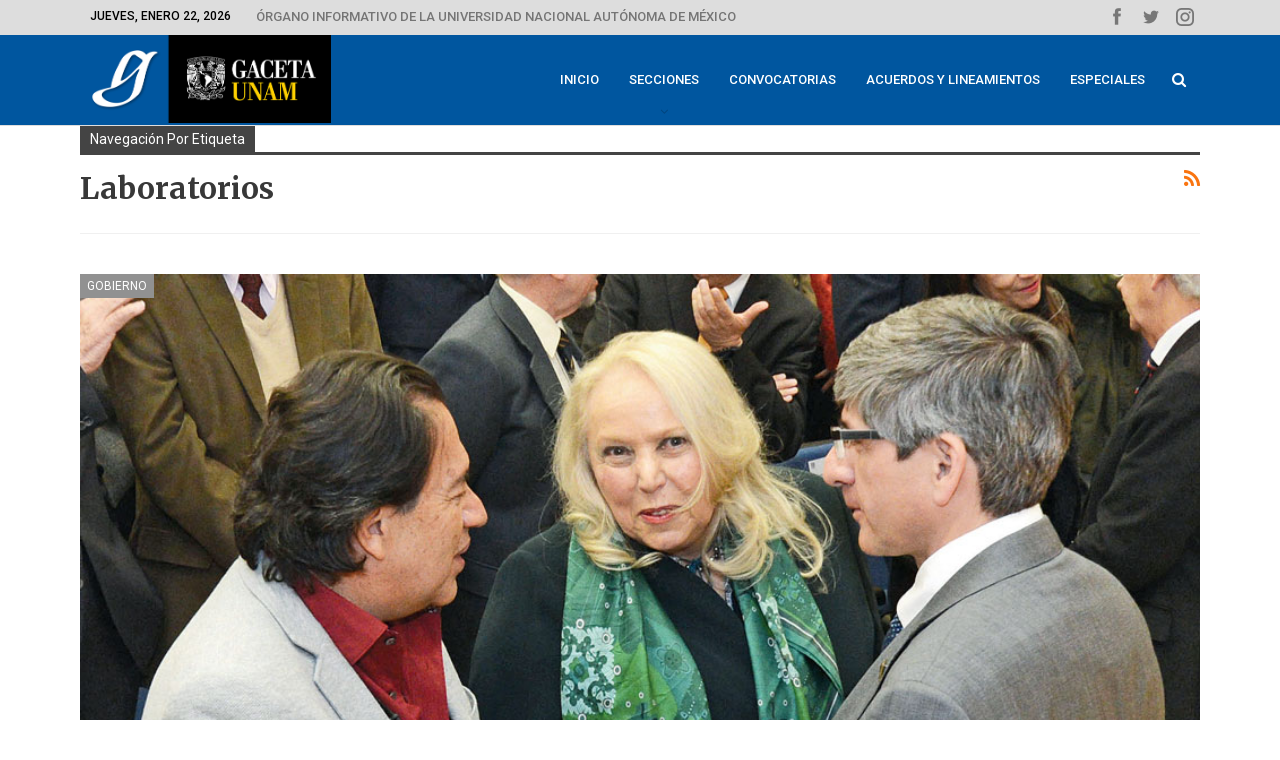

--- FILE ---
content_type: text/html; charset=UTF-8
request_url: https://www.gaceta.unam.mx/tag/laboratorios/
body_size: 14114
content:
	<!DOCTYPE html>
		<!--[if IE 8]>
	<html class="ie ie8" lang="es"> <![endif]-->
	<!--[if IE 9]>
	<html class="ie ie9" lang="es"> <![endif]-->
	<!--[if gt IE 9]><!-->
<html lang="es"> <!--<![endif]-->
	<head>
				<meta charset="UTF-8">
		<meta http-equiv="X-UA-Compatible" content="IE=edge">
		<meta name="viewport" content="width=device-width, initial-scale=1.0">
		<link rel="pingback" href="https://www.gaceta.unam.mx/xmlrpc.php"/>

		<meta name='robots' content='index, follow, max-image-preview:large, max-snippet:-1, max-video-preview:-1' />

	<!-- This site is optimized with the Yoast SEO plugin v24.3 - https://yoast.com/wordpress/plugins/seo/ -->
	<title>laboratorios - Gaceta UNAM</title>
	<link rel="canonical" href="https://www.gaceta.unam.mx/tag/laboratorios/" />
	<meta property="og:locale" content="es_ES" />
	<meta property="og:type" content="article" />
	<meta property="og:title" content="laboratorios - Gaceta UNAM" />
	<meta property="og:url" content="https://www.gaceta.unam.mx/tag/laboratorios/" />
	<meta property="og:site_name" content="Gaceta UNAM" />
	<meta name="twitter:card" content="summary_large_image" />
	<script type="application/ld+json" class="yoast-schema-graph">{"@context":"https://schema.org","@graph":[{"@type":"CollectionPage","@id":"https://www.gaceta.unam.mx/tag/laboratorios/","url":"https://www.gaceta.unam.mx/tag/laboratorios/","name":"laboratorios - Gaceta UNAM","isPartOf":{"@id":"https://www.gaceta.unam.mx/#website"},"primaryImageOfPage":{"@id":"https://www.gaceta.unam.mx/tag/laboratorios/#primaryimage"},"image":{"@id":"https://www.gaceta.unam.mx/tag/laboratorios/#primaryimage"},"thumbnailUrl":"https://www.gaceta.unam.mx/wp-content/uploads/2019/02/190214-gob1-des-f1-patentes-biomedicas.jpg","breadcrumb":{"@id":"https://www.gaceta.unam.mx/tag/laboratorios/#breadcrumb"},"inLanguage":"es"},{"@type":"ImageObject","inLanguage":"es","@id":"https://www.gaceta.unam.mx/tag/laboratorios/#primaryimage","url":"https://www.gaceta.unam.mx/wp-content/uploads/2019/02/190214-gob1-des-f1-patentes-biomedicas.jpg","contentUrl":"https://www.gaceta.unam.mx/wp-content/uploads/2019/02/190214-gob1-des-f1-patentes-biomedicas.jpg","width":990,"height":707,"caption":"Alejandro Mohar, Patricia Ostrosky y William Lee. Foto: Benjamín Chaires."},{"@type":"BreadcrumbList","@id":"https://www.gaceta.unam.mx/tag/laboratorios/#breadcrumb","itemListElement":[{"@type":"ListItem","position":1,"name":"Home","item":"https://www.gaceta.unam.mx/"},{"@type":"ListItem","position":2,"name":"laboratorios"}]},{"@type":"WebSite","@id":"https://www.gaceta.unam.mx/#website","url":"https://www.gaceta.unam.mx/","name":"Gaceta UNAM","description":"Órgano informativo de la Universidad Nacional Autónoma de México","potentialAction":[{"@type":"SearchAction","target":{"@type":"EntryPoint","urlTemplate":"https://www.gaceta.unam.mx/?s={search_term_string}"},"query-input":{"@type":"PropertyValueSpecification","valueRequired":true,"valueName":"search_term_string"}}],"inLanguage":"es"}]}</script>
	<!-- / Yoast SEO plugin. -->


<link rel='dns-prefetch' href='//fonts.googleapis.com' />
<link rel="alternate" type="application/rss+xml" title="Gaceta UNAM &raquo; Feed" href="https://www.gaceta.unam.mx/feed/" />
<link rel="alternate" type="application/rss+xml" title="Gaceta UNAM &raquo; Feed de los comentarios" href="https://www.gaceta.unam.mx/comments/feed/" />
<link rel="alternate" type="application/rss+xml" title="Gaceta UNAM &raquo; Etiqueta laboratorios del feed" href="https://www.gaceta.unam.mx/tag/laboratorios/feed/" />
<script type="text/javascript">
/* <![CDATA[ */
window._wpemojiSettings = {"baseUrl":"https:\/\/s.w.org\/images\/core\/emoji\/15.0.3\/72x72\/","ext":".png","svgUrl":"https:\/\/s.w.org\/images\/core\/emoji\/15.0.3\/svg\/","svgExt":".svg","source":{"concatemoji":"https:\/\/www.gaceta.unam.mx\/wp-includes\/js\/wp-emoji-release.min.js?ver=06075851f9fe496b7d75bd23d4e47886"}};
/*! This file is auto-generated */
!function(i,n){var o,s,e;function c(e){try{var t={supportTests:e,timestamp:(new Date).valueOf()};sessionStorage.setItem(o,JSON.stringify(t))}catch(e){}}function p(e,t,n){e.clearRect(0,0,e.canvas.width,e.canvas.height),e.fillText(t,0,0);var t=new Uint32Array(e.getImageData(0,0,e.canvas.width,e.canvas.height).data),r=(e.clearRect(0,0,e.canvas.width,e.canvas.height),e.fillText(n,0,0),new Uint32Array(e.getImageData(0,0,e.canvas.width,e.canvas.height).data));return t.every(function(e,t){return e===r[t]})}function u(e,t,n){switch(t){case"flag":return n(e,"\ud83c\udff3\ufe0f\u200d\u26a7\ufe0f","\ud83c\udff3\ufe0f\u200b\u26a7\ufe0f")?!1:!n(e,"\ud83c\uddfa\ud83c\uddf3","\ud83c\uddfa\u200b\ud83c\uddf3")&&!n(e,"\ud83c\udff4\udb40\udc67\udb40\udc62\udb40\udc65\udb40\udc6e\udb40\udc67\udb40\udc7f","\ud83c\udff4\u200b\udb40\udc67\u200b\udb40\udc62\u200b\udb40\udc65\u200b\udb40\udc6e\u200b\udb40\udc67\u200b\udb40\udc7f");case"emoji":return!n(e,"\ud83d\udc26\u200d\u2b1b","\ud83d\udc26\u200b\u2b1b")}return!1}function f(e,t,n){var r="undefined"!=typeof WorkerGlobalScope&&self instanceof WorkerGlobalScope?new OffscreenCanvas(300,150):i.createElement("canvas"),a=r.getContext("2d",{willReadFrequently:!0}),o=(a.textBaseline="top",a.font="600 32px Arial",{});return e.forEach(function(e){o[e]=t(a,e,n)}),o}function t(e){var t=i.createElement("script");t.src=e,t.defer=!0,i.head.appendChild(t)}"undefined"!=typeof Promise&&(o="wpEmojiSettingsSupports",s=["flag","emoji"],n.supports={everything:!0,everythingExceptFlag:!0},e=new Promise(function(e){i.addEventListener("DOMContentLoaded",e,{once:!0})}),new Promise(function(t){var n=function(){try{var e=JSON.parse(sessionStorage.getItem(o));if("object"==typeof e&&"number"==typeof e.timestamp&&(new Date).valueOf()<e.timestamp+604800&&"object"==typeof e.supportTests)return e.supportTests}catch(e){}return null}();if(!n){if("undefined"!=typeof Worker&&"undefined"!=typeof OffscreenCanvas&&"undefined"!=typeof URL&&URL.createObjectURL&&"undefined"!=typeof Blob)try{var e="postMessage("+f.toString()+"("+[JSON.stringify(s),u.toString(),p.toString()].join(",")+"));",r=new Blob([e],{type:"text/javascript"}),a=new Worker(URL.createObjectURL(r),{name:"wpTestEmojiSupports"});return void(a.onmessage=function(e){c(n=e.data),a.terminate(),t(n)})}catch(e){}c(n=f(s,u,p))}t(n)}).then(function(e){for(var t in e)n.supports[t]=e[t],n.supports.everything=n.supports.everything&&n.supports[t],"flag"!==t&&(n.supports.everythingExceptFlag=n.supports.everythingExceptFlag&&n.supports[t]);n.supports.everythingExceptFlag=n.supports.everythingExceptFlag&&!n.supports.flag,n.DOMReady=!1,n.readyCallback=function(){n.DOMReady=!0}}).then(function(){return e}).then(function(){var e;n.supports.everything||(n.readyCallback(),(e=n.source||{}).concatemoji?t(e.concatemoji):e.wpemoji&&e.twemoji&&(t(e.twemoji),t(e.wpemoji)))}))}((window,document),window._wpemojiSettings);
/* ]]> */
</script>
<link rel='stylesheet' id='mediaelement-css' href='https://www.gaceta.unam.mx/wp-includes/js/mediaelement/mediaelementplayer-legacy.min.css?ver=4.2.17' type='text/css' media='all' />
<link rel='stylesheet' id='wp-mediaelement-css' href='https://www.gaceta.unam.mx/wp-includes/js/mediaelement/wp-mediaelement.min.css?ver=06075851f9fe496b7d75bd23d4e47886' type='text/css' media='all' />
<style id='wp-emoji-styles-inline-css' type='text/css'>

	img.wp-smiley, img.emoji {
		display: inline !important;
		border: none !important;
		box-shadow: none !important;
		height: 1em !important;
		width: 1em !important;
		margin: 0 0.07em !important;
		vertical-align: -0.1em !important;
		background: none !important;
		padding: 0 !important;
	}
</style>
<link rel='stylesheet' id='wp-block-library-css' href='https://www.gaceta.unam.mx/wp-includes/css/dist/block-library/style.min.css?ver=06075851f9fe496b7d75bd23d4e47886' type='text/css' media='all' />
<style id='classic-theme-styles-inline-css' type='text/css'>
/*! This file is auto-generated */
.wp-block-button__link{color:#fff;background-color:#32373c;border-radius:9999px;box-shadow:none;text-decoration:none;padding:calc(.667em + 2px) calc(1.333em + 2px);font-size:1.125em}.wp-block-file__button{background:#32373c;color:#fff;text-decoration:none}
</style>
<style id='global-styles-inline-css' type='text/css'>
body{--wp--preset--color--black: #000000;--wp--preset--color--cyan-bluish-gray: #abb8c3;--wp--preset--color--white: #ffffff;--wp--preset--color--pale-pink: #f78da7;--wp--preset--color--vivid-red: #cf2e2e;--wp--preset--color--luminous-vivid-orange: #ff6900;--wp--preset--color--luminous-vivid-amber: #fcb900;--wp--preset--color--light-green-cyan: #7bdcb5;--wp--preset--color--vivid-green-cyan: #00d084;--wp--preset--color--pale-cyan-blue: #8ed1fc;--wp--preset--color--vivid-cyan-blue: #0693e3;--wp--preset--color--vivid-purple: #9b51e0;--wp--preset--gradient--vivid-cyan-blue-to-vivid-purple: linear-gradient(135deg,rgba(6,147,227,1) 0%,rgb(155,81,224) 100%);--wp--preset--gradient--light-green-cyan-to-vivid-green-cyan: linear-gradient(135deg,rgb(122,220,180) 0%,rgb(0,208,130) 100%);--wp--preset--gradient--luminous-vivid-amber-to-luminous-vivid-orange: linear-gradient(135deg,rgba(252,185,0,1) 0%,rgba(255,105,0,1) 100%);--wp--preset--gradient--luminous-vivid-orange-to-vivid-red: linear-gradient(135deg,rgba(255,105,0,1) 0%,rgb(207,46,46) 100%);--wp--preset--gradient--very-light-gray-to-cyan-bluish-gray: linear-gradient(135deg,rgb(238,238,238) 0%,rgb(169,184,195) 100%);--wp--preset--gradient--cool-to-warm-spectrum: linear-gradient(135deg,rgb(74,234,220) 0%,rgb(151,120,209) 20%,rgb(207,42,186) 40%,rgb(238,44,130) 60%,rgb(251,105,98) 80%,rgb(254,248,76) 100%);--wp--preset--gradient--blush-light-purple: linear-gradient(135deg,rgb(255,206,236) 0%,rgb(152,150,240) 100%);--wp--preset--gradient--blush-bordeaux: linear-gradient(135deg,rgb(254,205,165) 0%,rgb(254,45,45) 50%,rgb(107,0,62) 100%);--wp--preset--gradient--luminous-dusk: linear-gradient(135deg,rgb(255,203,112) 0%,rgb(199,81,192) 50%,rgb(65,88,208) 100%);--wp--preset--gradient--pale-ocean: linear-gradient(135deg,rgb(255,245,203) 0%,rgb(182,227,212) 50%,rgb(51,167,181) 100%);--wp--preset--gradient--electric-grass: linear-gradient(135deg,rgb(202,248,128) 0%,rgb(113,206,126) 100%);--wp--preset--gradient--midnight: linear-gradient(135deg,rgb(2,3,129) 0%,rgb(40,116,252) 100%);--wp--preset--font-size--small: 13px;--wp--preset--font-size--medium: 20px;--wp--preset--font-size--large: 36px;--wp--preset--font-size--x-large: 42px;--wp--preset--spacing--20: 0.44rem;--wp--preset--spacing--30: 0.67rem;--wp--preset--spacing--40: 1rem;--wp--preset--spacing--50: 1.5rem;--wp--preset--spacing--60: 2.25rem;--wp--preset--spacing--70: 3.38rem;--wp--preset--spacing--80: 5.06rem;--wp--preset--shadow--natural: 6px 6px 9px rgba(0, 0, 0, 0.2);--wp--preset--shadow--deep: 12px 12px 50px rgba(0, 0, 0, 0.4);--wp--preset--shadow--sharp: 6px 6px 0px rgba(0, 0, 0, 0.2);--wp--preset--shadow--outlined: 6px 6px 0px -3px rgba(255, 255, 255, 1), 6px 6px rgba(0, 0, 0, 1);--wp--preset--shadow--crisp: 6px 6px 0px rgba(0, 0, 0, 1);}:where(.is-layout-flex){gap: 0.5em;}:where(.is-layout-grid){gap: 0.5em;}body .is-layout-flex{display: flex;}body .is-layout-flex{flex-wrap: wrap;align-items: center;}body .is-layout-flex > *{margin: 0;}body .is-layout-grid{display: grid;}body .is-layout-grid > *{margin: 0;}:where(.wp-block-columns.is-layout-flex){gap: 2em;}:where(.wp-block-columns.is-layout-grid){gap: 2em;}:where(.wp-block-post-template.is-layout-flex){gap: 1.25em;}:where(.wp-block-post-template.is-layout-grid){gap: 1.25em;}.has-black-color{color: var(--wp--preset--color--black) !important;}.has-cyan-bluish-gray-color{color: var(--wp--preset--color--cyan-bluish-gray) !important;}.has-white-color{color: var(--wp--preset--color--white) !important;}.has-pale-pink-color{color: var(--wp--preset--color--pale-pink) !important;}.has-vivid-red-color{color: var(--wp--preset--color--vivid-red) !important;}.has-luminous-vivid-orange-color{color: var(--wp--preset--color--luminous-vivid-orange) !important;}.has-luminous-vivid-amber-color{color: var(--wp--preset--color--luminous-vivid-amber) !important;}.has-light-green-cyan-color{color: var(--wp--preset--color--light-green-cyan) !important;}.has-vivid-green-cyan-color{color: var(--wp--preset--color--vivid-green-cyan) !important;}.has-pale-cyan-blue-color{color: var(--wp--preset--color--pale-cyan-blue) !important;}.has-vivid-cyan-blue-color{color: var(--wp--preset--color--vivid-cyan-blue) !important;}.has-vivid-purple-color{color: var(--wp--preset--color--vivid-purple) !important;}.has-black-background-color{background-color: var(--wp--preset--color--black) !important;}.has-cyan-bluish-gray-background-color{background-color: var(--wp--preset--color--cyan-bluish-gray) !important;}.has-white-background-color{background-color: var(--wp--preset--color--white) !important;}.has-pale-pink-background-color{background-color: var(--wp--preset--color--pale-pink) !important;}.has-vivid-red-background-color{background-color: var(--wp--preset--color--vivid-red) !important;}.has-luminous-vivid-orange-background-color{background-color: var(--wp--preset--color--luminous-vivid-orange) !important;}.has-luminous-vivid-amber-background-color{background-color: var(--wp--preset--color--luminous-vivid-amber) !important;}.has-light-green-cyan-background-color{background-color: var(--wp--preset--color--light-green-cyan) !important;}.has-vivid-green-cyan-background-color{background-color: var(--wp--preset--color--vivid-green-cyan) !important;}.has-pale-cyan-blue-background-color{background-color: var(--wp--preset--color--pale-cyan-blue) !important;}.has-vivid-cyan-blue-background-color{background-color: var(--wp--preset--color--vivid-cyan-blue) !important;}.has-vivid-purple-background-color{background-color: var(--wp--preset--color--vivid-purple) !important;}.has-black-border-color{border-color: var(--wp--preset--color--black) !important;}.has-cyan-bluish-gray-border-color{border-color: var(--wp--preset--color--cyan-bluish-gray) !important;}.has-white-border-color{border-color: var(--wp--preset--color--white) !important;}.has-pale-pink-border-color{border-color: var(--wp--preset--color--pale-pink) !important;}.has-vivid-red-border-color{border-color: var(--wp--preset--color--vivid-red) !important;}.has-luminous-vivid-orange-border-color{border-color: var(--wp--preset--color--luminous-vivid-orange) !important;}.has-luminous-vivid-amber-border-color{border-color: var(--wp--preset--color--luminous-vivid-amber) !important;}.has-light-green-cyan-border-color{border-color: var(--wp--preset--color--light-green-cyan) !important;}.has-vivid-green-cyan-border-color{border-color: var(--wp--preset--color--vivid-green-cyan) !important;}.has-pale-cyan-blue-border-color{border-color: var(--wp--preset--color--pale-cyan-blue) !important;}.has-vivid-cyan-blue-border-color{border-color: var(--wp--preset--color--vivid-cyan-blue) !important;}.has-vivid-purple-border-color{border-color: var(--wp--preset--color--vivid-purple) !important;}.has-vivid-cyan-blue-to-vivid-purple-gradient-background{background: var(--wp--preset--gradient--vivid-cyan-blue-to-vivid-purple) !important;}.has-light-green-cyan-to-vivid-green-cyan-gradient-background{background: var(--wp--preset--gradient--light-green-cyan-to-vivid-green-cyan) !important;}.has-luminous-vivid-amber-to-luminous-vivid-orange-gradient-background{background: var(--wp--preset--gradient--luminous-vivid-amber-to-luminous-vivid-orange) !important;}.has-luminous-vivid-orange-to-vivid-red-gradient-background{background: var(--wp--preset--gradient--luminous-vivid-orange-to-vivid-red) !important;}.has-very-light-gray-to-cyan-bluish-gray-gradient-background{background: var(--wp--preset--gradient--very-light-gray-to-cyan-bluish-gray) !important;}.has-cool-to-warm-spectrum-gradient-background{background: var(--wp--preset--gradient--cool-to-warm-spectrum) !important;}.has-blush-light-purple-gradient-background{background: var(--wp--preset--gradient--blush-light-purple) !important;}.has-blush-bordeaux-gradient-background{background: var(--wp--preset--gradient--blush-bordeaux) !important;}.has-luminous-dusk-gradient-background{background: var(--wp--preset--gradient--luminous-dusk) !important;}.has-pale-ocean-gradient-background{background: var(--wp--preset--gradient--pale-ocean) !important;}.has-electric-grass-gradient-background{background: var(--wp--preset--gradient--electric-grass) !important;}.has-midnight-gradient-background{background: var(--wp--preset--gradient--midnight) !important;}.has-small-font-size{font-size: var(--wp--preset--font-size--small) !important;}.has-medium-font-size{font-size: var(--wp--preset--font-size--medium) !important;}.has-large-font-size{font-size: var(--wp--preset--font-size--large) !important;}.has-x-large-font-size{font-size: var(--wp--preset--font-size--x-large) !important;}
.wp-block-navigation a:where(:not(.wp-element-button)){color: inherit;}
:where(.wp-block-post-template.is-layout-flex){gap: 1.25em;}:where(.wp-block-post-template.is-layout-grid){gap: 1.25em;}
:where(.wp-block-columns.is-layout-flex){gap: 2em;}:where(.wp-block-columns.is-layout-grid){gap: 2em;}
.wp-block-pullquote{font-size: 1.5em;line-height: 1.6;}
</style>
<link rel='stylesheet' id='better-framework-main-fonts-css' href='https://fonts.googleapis.com/css?family=Roboto:400,500,400italic,700%7CMerriweather:400,300,700%7CRoboto+Condensed:400%7COpen+Sans:400&#038;display=swap' type='text/css' media='all' />
<script type="text/javascript" src="https://www.gaceta.unam.mx/wp-includes/js/jquery/jquery.min.js?ver=3.7.1" id="jquery-core-js"></script>
<script type="text/javascript" src="https://www.gaceta.unam.mx/wp-includes/js/jquery/jquery-migrate.min.js?ver=3.4.1" id="jquery-migrate-js"></script>
<script type="text/javascript" src="//www.gaceta.unam.mx/wp-content/plugins/revslider/sr6/assets/js/rbtools.min.js?ver=6.7.15" id="tp-tools-js"></script>
<script type="text/javascript" src="//www.gaceta.unam.mx/wp-content/plugins/revslider/sr6/assets/js/rs6.min.js?ver=6.7.15" id="revmin-js"></script>
<!--[if lt IE 9]>
<script type="text/javascript" src="https://www.gaceta.unam.mx/wp-content/themes/publisher/includes/libs/better-framework/assets/js/html5shiv.min.js?ver=3.11.13" id="bf-html5shiv-js"></script>
<![endif]-->
<!--[if lt IE 9]>
<script type="text/javascript" src="https://www.gaceta.unam.mx/wp-content/themes/publisher/includes/libs/better-framework/assets/js/respond.min.js?ver=3.11.13" id="bf-respond-js"></script>
<![endif]-->
<script></script><link rel="https://api.w.org/" href="https://www.gaceta.unam.mx/wp-json/" /><link rel="alternate" type="application/json" href="https://www.gaceta.unam.mx/wp-json/wp/v2/tags/2502" /><link rel="EditURI" type="application/rsd+xml" title="RSD" href="https://www.gaceta.unam.mx/xmlrpc.php?rsd" />
<meta name="google-site-verification" content="MLN4Z9ucbFH5ufYaxbTjIIEUaHsK4F2yJBr9E2IeGrY" />			<link rel="shortcut icon" href="https://www.gaceta.unam.mx/wp-content/uploads/2019/05/gaceta-fa01.jpg">			<link rel="apple-touch-icon" href="https://www.gaceta.unam.mx/wp-content/uploads/2019/05/gaceta-fa02.jpg">			<link rel="apple-touch-icon" sizes="114x114" href="https://www.gaceta.unam.mx/wp-content/uploads/2019/05/gaceta-fa03.jpg">			<link rel="apple-touch-icon" sizes="72x72" href="https://www.gaceta.unam.mx/wp-content/uploads/2019/05/gaceta-fa04.jpg">			<link rel="apple-touch-icon" sizes="144x144" href="https://www.gaceta.unam.mx/wp-content/uploads/2019/05/gaceta-fa03.jpg"><meta name="generator" content="Powered by WPBakery Page Builder - drag and drop page builder for WordPress."/>
<script type="application/ld+json">{
    "@context": "http://schema.org/",
    "@type": "Organization",
    "@id": "#organization",
    "logo": {
        "@type": "ImageObject",
        "url": "https://www.gaceta.unam.mx/wp-content/uploads/2019/10/Cabezal_GacetaUNAM-s.jpg"
    },
    "url": "https://www.gaceta.unam.mx/",
    "name": "Gaceta UNAM",
    "description": "\u00d3rgano informativo de la Universidad Nacional Aut\u00f3noma de M\u00e9xico"
}</script>
<script type="application/ld+json">{
    "@context": "http://schema.org/",
    "@type": "WebSite",
    "name": "Gaceta UNAM",
    "alternateName": "\u00d3rgano informativo de la Universidad Nacional Aut\u00f3noma de M\u00e9xico",
    "url": "https://www.gaceta.unam.mx/"
}</script>
<link rel='stylesheet' id='bf-minifed-css-1' href='https://www.gaceta.unam.mx/wp-content/bs-booster-cache/de09390325786b3979e894fda727e4c2.css' type='text/css' media='all' />
<link rel='stylesheet' id='7.9.0-1769089361' href='https://www.gaceta.unam.mx/wp-content/bs-booster-cache/a5873e02bb32ba8900b27581d8b597c3.css' type='text/css' media='all' />
<meta name="generator" content="Powered by Slider Revolution 6.7.15 - responsive, Mobile-Friendly Slider Plugin for WordPress with comfortable drag and drop interface." />
<link rel="icon" href="https://www.gaceta.unam.mx/wp-content/uploads/2019/10/Gaceta-UNAM-icon-150x150.jpg" sizes="32x32" />
<link rel="icon" href="https://www.gaceta.unam.mx/wp-content/uploads/2019/10/Gaceta-UNAM-icon-300x300.jpg" sizes="192x192" />
<link rel="apple-touch-icon" href="https://www.gaceta.unam.mx/wp-content/uploads/2019/10/Gaceta-UNAM-icon-300x300.jpg" />
<meta name="msapplication-TileImage" content="https://www.gaceta.unam.mx/wp-content/uploads/2019/10/Gaceta-UNAM-icon-300x300.jpg" />
<script>function setREVStartSize(e){
			//window.requestAnimationFrame(function() {
				window.RSIW = window.RSIW===undefined ? window.innerWidth : window.RSIW;
				window.RSIH = window.RSIH===undefined ? window.innerHeight : window.RSIH;
				try {
					var pw = document.getElementById(e.c).parentNode.offsetWidth,
						newh;
					pw = pw===0 || isNaN(pw) || (e.l=="fullwidth" || e.layout=="fullwidth") ? window.RSIW : pw;
					e.tabw = e.tabw===undefined ? 0 : parseInt(e.tabw);
					e.thumbw = e.thumbw===undefined ? 0 : parseInt(e.thumbw);
					e.tabh = e.tabh===undefined ? 0 : parseInt(e.tabh);
					e.thumbh = e.thumbh===undefined ? 0 : parseInt(e.thumbh);
					e.tabhide = e.tabhide===undefined ? 0 : parseInt(e.tabhide);
					e.thumbhide = e.thumbhide===undefined ? 0 : parseInt(e.thumbhide);
					e.mh = e.mh===undefined || e.mh=="" || e.mh==="auto" ? 0 : parseInt(e.mh,0);
					if(e.layout==="fullscreen" || e.l==="fullscreen")
						newh = Math.max(e.mh,window.RSIH);
					else{
						e.gw = Array.isArray(e.gw) ? e.gw : [e.gw];
						for (var i in e.rl) if (e.gw[i]===undefined || e.gw[i]===0) e.gw[i] = e.gw[i-1];
						e.gh = e.el===undefined || e.el==="" || (Array.isArray(e.el) && e.el.length==0)? e.gh : e.el;
						e.gh = Array.isArray(e.gh) ? e.gh : [e.gh];
						for (var i in e.rl) if (e.gh[i]===undefined || e.gh[i]===0) e.gh[i] = e.gh[i-1];
											
						var nl = new Array(e.rl.length),
							ix = 0,
							sl;
						e.tabw = e.tabhide>=pw ? 0 : e.tabw;
						e.thumbw = e.thumbhide>=pw ? 0 : e.thumbw;
						e.tabh = e.tabhide>=pw ? 0 : e.tabh;
						e.thumbh = e.thumbhide>=pw ? 0 : e.thumbh;
						for (var i in e.rl) nl[i] = e.rl[i]<window.RSIW ? 0 : e.rl[i];
						sl = nl[0];
						for (var i in nl) if (sl>nl[i] && nl[i]>0) { sl = nl[i]; ix=i;}
						var m = pw>(e.gw[ix]+e.tabw+e.thumbw) ? 1 : (pw-(e.tabw+e.thumbw)) / (e.gw[ix]);
						newh =  (e.gh[ix] * m) + (e.tabh + e.thumbh);
					}
					var el = document.getElementById(e.c);
					if (el!==null && el) el.style.height = newh+"px";
					el = document.getElementById(e.c+"_wrapper");
					if (el!==null && el) {
						el.style.height = newh+"px";
						el.style.display = "block";
					}
				} catch(e){
					console.log("Failure at Presize of Slider:" + e)
				}
			//});
		  };</script>

<!-- BetterFramework Head Inline CSS -->
<style>
/* Desing Home  ----------------------------- */

.layout-1-col.layout-no-sidebar {
    margin-top: 0px !important;
}

.vc_col-has-fill > .bs-vc-wrapper, 
.vc_row-has-fill > .bs-vc-wrapper > .vc_column_container > .bs-vc-wrapper {
    padding-top: 0px !important;
}

/* Buttons */

a.btnprint {
    background-color: transparent;
    border: none;
    color: #353535;
    padding: 12px 18px;
    text-align: left;
    text-decoration: none;
    display: inline-block;
    font-size: 14px;
    text-transform: Initial !important;
    width: 100%;
    border-bottom-width: 1px !important;
    border-bottom-color: #cccccc !important;
    border-bottom-style: dotted !important;
    }

a.btnprint:hover {
    background-color: #0088ff !important;
    color: white !important;
}

a.btnprint-movil {
    background-color: transparent;
    border: none;
    color: #353535;
    padding: 12px 18px;
    text-align: left;
    text-decoration: none;
    display: inline-block;
    font-size: 17px;
    text-transform: Initial !important;
    width: 100%;
    border-bottom-width: 1px !important;
    border-bottom-color: #cccccc !important;
    border-bottom-style: dotted !important;
    }

a.btnprint-destacado {
    font-family: Roboto;
    font-weight: 500;
    background-color: #00569f;
    border: none;
    color: white !important;
    padding: 12px 15px;
    text-align: left;
    text-decoration: none;
    display: inline-block;
    font-size: 14px;
    text-transform: Initial !important;
    width: 100%;
}

a.btnprint-destacado1 {
    font-family: Roboto;
    font-weight: 500;
    background-color: #9EA9AB;
    border: none;
    color: white !important;
    padding: 12px 15px;
    text-align: left;
    text-decoration: none;
    display: inline-block;
    font-size: 14px;
    text-transform: Initial !important;
    width: 100%;
}


a.btnprint-destacado1:hover {
    background-color: #00569f !important;
    color: white !important;
}
  

a.btnprint-destacado2 {
    font-family: Roboto;
    font-weight: 500;
    background-color: #9EA9AB;
    border: none;
    color: white !important;
    padding: 10px 15px;
    text-align: left;
    text-decoration: none;
    display: inline-block;
    font-size: 17px;
    text-transform: Initial !important;
    width: 100%;
}

a.btnprint-slider {
    background-color: transparent;
    border: none;
    color: black;
    padding: 6px 18px;
    text-align: left;
    text-decoration: none;
    display: inline-block;
    font-size: 14px;
    text-transform: Initial !important;
    width: 100%;
    
}

a.btnprint-slider:hover {
    background-color: #dddddd !important;
    color: black;
}

a.btnprint-pdf {
    background-color: transparent;
    border: none;
    color: black;
    padding: 6px 18px;
    text-align: left;
    text-decoration: none;
    display: inline-block;
    font-size: 14px;
    text-transform: Initial !important;
    width: 100%;
}

a.btnprint-pdf:hover {
    background-color: #dddddd !important;
    color: black;
}

/* Header */

.site-header.header-style-6 .main-menu.menu>li.current-menu-item>a {
    background: rgba(0,0,0,0.25);
}
.site-header.header-style-6 .main-menu.menu>li:hover>a {
    background: #0088FF;
    color: white !important;
}

.site-header.header-style-6 .main-menu.menu
li.current-menu-item
a:before, .site-header.header-style-6 .main-menu.menu 
li.current-menu-parent
a:before, .site-header.header-style-6 .main-menu.menu
li:hover a:before {
    height: 0px;
    bottom: 0px;
}
  
  /* Top Head */
  .topbar .better-social-counter.style-button .social-item .item-icon {
    font-size: 18px;
    width: 30px;
    height: 24px;
    line-height: 26px;
}
  
  
  
/* footer */

ul.footer li {
   margin-bottom: 2px;
}

/* video responsive */
.video-responsive {
position: relative;
padding-bottom: 56.26%; /* 16/9 ratio */
padding-top: 30px; /* IE6 workaround*/
height: 0;
overflow: hidden;
}
 
.video-responsive iframe,
.video-responsive object,
.video-responsive embed {
position: absolute;
top: 0;
left: 0;
width: 100%;
height: 100%;
}

span.title-videos {
    font-size: 80px;
    color: #7b7b7b;
    line-height: 78px;
    text-align: left;
    font-weight: 900;
    font-style: normal;
}

span.title-videos2 {
    font-family: 'Merriweather';
    font-size: 20px;
    color: white;
    line-height: normal;
    text-align: left;
    font-weight: 500;
    font-style: normal;
}

span.title-videos3 {
    font-size: 15px;
    color: #00A0FF;
    line-height: normal;
    text-align: left;
    font-weight: 500;
    font-style: uppercase;
    letter-spacing: 5px;
}

a.mas {
    color: #B0B0B0;
}
a.mas:hover {
    color: #00A0FF;
}

.wpb-js-composer .vc_tta-container {
    margin-bottom: 0px !important;
}

 .wpb-js-composer .vc_tta.vc_general .vc_tta-panel-body>:last-child {
    margin-bottom: -15px !important;
}
    
.wpb_content_element {
    margin-bottom: 20px;
}   


.flex-control-paging li a.flex-active {
    background: #0088ff !important;
}
.flex-control-paging li a {
    width: 8px !important;
    height: 8px !important;
}
    
/* fotonota */

h4.fotonota {
    margin-top: 5px !important;
    margin-bottom: 5px !important;
    
}


p.fotonota {
    font-size: 13.5px;
    line-height: 19px;
}

p.fotonota-w {
    font-size: 13.5px;
    line-height: 19px;
    color: white;
} 

.wpb-js-composer .vc_tta-tabs.vc_tta-has-pagination 
.vc_pagination {
   margin-top: 5px !important;
    margin-bottom: 5px !important;
}
.vc_pagination-color-grey.vc_pagination-style-outline 
.vc_pagination-trigger:hover {
    background-color: #0088ff;
}
.vc_pagination-color-grey.vc_pagination-style-outline 
.vc_active .vc_pagination-trigger {
    background-color: #0088ff;
}
.vc_pagination-color-grey.vc_pagination-style-outline 
.vc_pagination-trigger {
    background: rgba(0,0,0,.2);
}
.vc_pagination.vc_pagination-style-outline 
.vc_pagination-trigger {
    border: 0px solid transparent;
}


/* Estilos tipográficos  ----------------------------- */

body {
    line-height: 17px;
}

span.versalitas {
font-variant: small-caps;
font-size: 18px;
}

h4.balazo {
   font-family: 'Roboto';
   font-size: 18px;
   font-weight: 700;
   text-transform: inherit;
   color: #0057a0;
   padding: 0;
    margin: 0;
    color: #0057a0;
}

h2.subtitulo {
    font-family: 'Merriweather';
    font-size: 20px;
    font-weight: 700;
    letter-spacing: 0px;
    text-transform: none;
    color: #0057a0;
    margin-top: 10px;
    margin-bottom: 10px;
}

h2.subtitulo-w {
    font-family: 'Merriweather';
    font-size: 17px;
    font-weight: 700;
    letter-spacing: 0px;
    text-transform: none;
    color: white;
}

.bssl-item {
    margin: 0;
    padding: 0;
    line-height: 25px;
}

.bssl-item .bssl-count-type-badge .bssl-count.bssl-outline {
    background: #00569f;
    color: white;
    font-weight: 600;
    border: 1px solid #e2e2e2;
}

.bs-smart-list a.bssl-nav-btn-big.bssl-nav-btn-big {
     background: #fff;
    color: #232323;
    border: 1px solid #e2e2e2;
}



.envira-title {
    font-family: 'Merriweather';
    font-size: 14px !important;
    font-weight: 700;
    color: white;
    letter-spacing: 0px;
    text-transform: none;
    padding-top: 10px !important;
}

.envira-gallery-wrap {
    width: 100%;
    margin: 0 auto 10px auto !important;
    
}


.panel-body {
    font-family: 'Roboto' !important;
    font-weight: 300;
    line-height: 24px;
    font-size: 15px;
    text-align: inherit;
    text-transform: initial;
    color: #565656;
}

.bs-accordion-shortcode .panel-heading .panel-title a {
    padding: 10px 0;
    font-size: 17px;
    font-weight: 500;
}
   
.entry-content.single-post-content blockquote, .single-page-simple-content .entry-content blockquote {
    font-size: 15px;
    background-color: #efefef;
    border-left: none;
    padding: 60px 35px 50px;
    margin: 40px 0 30px;
    position: relative;
    text-align: center;
    clear: both;
}

.entry-content.single-post-content blockquote:before, .single-page-simple-content .entry-content blockquote:before {
    content: '\f10e';
    position: absolute;
    top: 0;
    left: 50%;
    margin-top: -40px;
    margin-left: -40px;
    font-size: 30px;
    font-family: FontAwesome;
    color: #00569f;
    display: block;
    width: 80px;
    height: 80px;
    background: #fff;
    line-height: 101px;
    border-radius: 50%;
    text-align: center;
}


div.panel.body {
    background: black;
}

span.title-pagesgrey {
font-family: 'Roboto';
font-size: 50px;
line-height: 55px;
color: #dddddd;
text-align: left;
font-weight: 900;
font-style: normal;
text-transform: none;
	}

.listing-item-classic.bsw-4 .title{
    line-height: 1.2;
}


/* Convo estilos */

h2.convo {
    font-family: 'Roboto';
    font-weight: 500;
    line-height: 21px;
    font-size: 15px;
    text-align: inherit;
    text-transform: initial;
    margin-top: 16px;
    margin-bottom: 0px;
    border-left: 3px solid;
    padding-left: 12px;
    border-color: #0091e0;
}

p.convo {
    font-family: 'Merriweather';
    font-weight: 400;
    line-height: 19px;
    font-size: 13px;
    text-align: inherit;
    text-transform: initial;
    color: #888888;
border-left: 3px solid;
    padding-left: 12px;
    border-color: #0091e0;
}


/* Pie de foto */

figcaption.wp-caption-text {
    font-family: 'Roboto';
    font-weight: 500;
    text-align: center;
}

.entry-content figure.alignleft .wp-caption-text {
    font-family: 'Roboto';
    font-weight: 500;
    text-align: left;
}

.entry-content .wp-caption-text, .entry-content fig caption {
    font-style: normal;
    margin: 5px 0 0;
    font-size: 13px;
    line-height: 16px;
    color: #545454;
    padding: 0;
}

span.credito {
    font-family: 'Roboto';
    font-weight: 100;
    font-size: 13px;
    line-height: 16px !important;
    
}

/* Heading section ------------------------------ */

.section-heading {
    margin: 0 0 15px;
    font-size: 16px;
    line-height: 20px;
    position: relative;
    text-align: center;
}

.section-heading.sh-t1.sh-s5>.h-text:last-child:first-child {
    padding-right: 15px;
    color: #00569f !important;
}

.section-heading.sh-t1 .h-text {
    display: inline-block;
    padding: 4px 17px 4px 0;
    color: #444;
    background: transparent;
}


/* widgets ------------------------------ */

.widget {
    margin-bottom: 0px;
    }
    
.better-social-counter.style-style-11 .social-item {
    text-align: left;
    margin-bottom: 0px;
}



div.rh-header.clearfix.dark.deferred-block-exclude {
    z-index:1000;
}
/* responsive phone */ @media(max-width: 767px){h1.single-post-title {
    font-family: 'Merriweather';
    font-weight: 400;
    text-transform: none;
    font-size: 30px !important;
}

h4.balazo {
   font-family: 'Roboto';
   font-size: 16px;
   font-weight: 700;
   text-transform: inherit;
   text-align: left;
   color: #0057a0;
   padding: 0;
   margin: 0;
   color: #0057a0;
    
}

h2.subtitulo {
    font-family: 'Merriweather';
    font-size: 18px;
    font-weight: 700;
    letter-spacing: 0px;
    text-transform: none;
    color: #0057a0;
}

h2.post-subtitle {
    font-family: 'Roboto';
    font-weight: 400;
    font-size: 18px;
    text-transform: none;
}

span.title-pagesgrey {
font-family: 'Roboto';
font-size: 30px;
line-height: 55px;
color: #dddddd;
text-align: left;
font-weight: 900;
font-style: normal;
text-transform: none;
	}
	
	
	/* Buttons */

a.btnprint {
    font-size: 18px;
}



a.btnprint-destacado {
    font-size: 18px;
}

a.btnprint-destacado1 {
    font-size: 18px;
}

a.btnprint-slider {
    font-size: 18px;
    
}

a.btnprint-pdf {
    font-size: 18px;
}

}

</style>
<!-- /BetterFramework Head Inline CSS-->
<noscript><style> .wpb_animate_when_almost_visible { opacity: 1; }</style></noscript>	</head>

<body data-rsssl=1 class="archive tag tag-laboratorios tag-2502 bs-theme bs-publisher bs-publisher-clean-magazine active-light-box ltr close-rh page-layout-1-col page-layout-no-sidebar full-width active-sticky-sidebar main-menu-sticky-smart main-menu-full-width active-ajax-search  wpb-js-composer js-comp-ver-7.7.2 vc_responsive bs-ll-a" dir="ltr">
		<div class="main-wrap content-main-wrap">
			<header id="header" class="site-header header-style-6 full-width" itemscope="itemscope" itemtype="https://schema.org/WPHeader">
		<section class="topbar topbar-style-1 hidden-xs hidden-xs">
	<div class="content-wrap">
		<div class="container">
			<div class="topbar-inner clearfix">

									<div class="section-links">
								<div  class="  better-studio-shortcode bsc-clearfix better-social-counter style-button not-colored in-4-col">
						<ul class="social-list bsc-clearfix"><li class="social-item facebook"><a href = "https://www.facebook.com/unamgaceta" target = "_blank" > <i class="item-icon bsfi-facebook" ></i><span class="item-title" > Likes </span> </a> </li> <li class="social-item twitter"><a href = "https://twitter.com/@Gaceta_UNAM" target = "_blank" > <i class="item-icon bsfi-twitter" ></i><span class="item-title" > Seguidores </span> </a> </li> <li class="social-item instagram"><a href = "https://instagram.com/unam_mx" target = "_blank" > <i class="item-icon bsfi-instagram" ></i><span class="item-title" > Seguidores </span> </a> </li> 			</ul>
		</div>
							</div>
				
				<div class="section-menu">
						<div id="menu-top" class="menu top-menu-wrapper" role="navigation" itemscope="itemscope" itemtype="https://schema.org/SiteNavigationElement">
		<nav class="top-menu-container">

			<ul id="top-navigation" class="top-menu menu clearfix bsm-pure">
									<li id="topbar-date" class="menu-item menu-item-date">
					<span
						class="topbar-date">jueves, enero 22, 2026</span>
					</li>
					<li id="menu-item-7633" class="menu-item menu-item-type-custom menu-item-object-custom better-anim-fade menu-item-7633"><a href="#">ÓRGANO INFORMATIVO DE LA UNIVERSIDAD NACIONAL AUTÓNOMA DE MÉXICO</a></li>
			</ul>

		</nav>
	</div>
				</div>
			</div>
		</div>
	</div>
</section>
		<div class="content-wrap">
			<div class="container">
				<div class="header-inner clearfix">
					<div id="site-branding" class="site-branding">
	<p  id="site-title" class="logo h1 img-logo">
	<a href="https://www.gaceta.unam.mx/" itemprop="url" rel="home">
					<img id="site-logo" src="https://www.gaceta.unam.mx/wp-content/uploads/2019/10/Cabezal_GacetaUNAM-s.jpg"
			     alt="Gaceta Digital UNAM"  data-bsrjs="https://www.gaceta.unam.mx/wp-content/uploads/2019/10/Cabezal_GacetaUNAM_2x-s.jpg"  />

			<span class="site-title">Gaceta Digital UNAM - Órgano informativo de la Universidad Nacional Autónoma de México</span>
				</a>
</p>
</div><!-- .site-branding -->
<nav id="menu-main" class="menu main-menu-container  show-search-item menu-actions-btn-width-1" role="navigation" itemscope="itemscope" itemtype="https://schema.org/SiteNavigationElement">
			<div class="menu-action-buttons width-1">
							<div class="search-container close">
					<span class="search-handler"><i class="fa fa-search"></i></span>

					<div class="search-box clearfix">
						<form role="search" method="get" class="search-form clearfix" action="https://www.gaceta.unam.mx">
	<input type="search" class="search-field"
	       placeholder="Buscar..."
	       value="" name="s"
	       title="Buscar:"
	       autocomplete="off">
	<input type="submit" class="search-submit" value="Buscar">
</form><!-- .search-form -->
					</div>
				</div>
						</div>
			<ul id="main-navigation" class="main-menu menu bsm-pure clearfix">
		<li id="menu-item-1366" class="menu-item menu-item-type-custom menu-item-object-custom menu-item-home better-anim-fade menu-item-1366"><a href="https://www.gaceta.unam.mx">Inicio</a></li>
<li id="menu-item-109146" class="menu-item menu-item-type-custom menu-item-object-custom menu-item-has-children better-anim-fade menu-item-109146"><a href="#">Secciones</a>
<ul class="sub-menu">
	<li id="menu-item-57" class="menu-item menu-item-type-taxonomy menu-item-object-category menu-term-5 better-anim-fade menu-item-57"><a href="https://www.gaceta.unam.mx/academia/">Academia</a></li>
	<li id="menu-item-58" class="menu-item menu-item-type-taxonomy menu-item-object-category menu-term-2 better-anim-fade menu-item-58"><a href="https://www.gaceta.unam.mx/comunidad/">Comunidad</a></li>
	<li id="menu-item-59" class="menu-item menu-item-type-taxonomy menu-item-object-category menu-term-6 better-anim-fade menu-item-59"><a href="https://www.gaceta.unam.mx/cultura/">Cultura</a></li>
	<li id="menu-item-1606" class="menu-item menu-item-type-custom menu-item-object-custom better-anim-fade menu-item-1606"><a href="https://www.gaceta.unam.mx/category/gobierno/">Gobierno</a></li>
	<li id="menu-item-60" class="menu-item menu-item-type-taxonomy menu-item-object-category menu-term-9 better-anim-fade menu-item-60"><a href="https://www.gaceta.unam.mx/deportes/">Deportes</a></li>
	<li id="menu-item-51075" class="menu-item menu-item-type-custom menu-item-object-custom better-anim-fade menu-item-51075"><a href="https://www.gaceta.unam.mx/genero/">Género</a></li>
	<li id="menu-item-70541" class="menu-item menu-item-type-custom menu-item-object-custom better-anim-fade menu-item-70541"><a href="https://www.gaceta.unam.mx/humanidades/">Humanidades</a></li>
</ul>
</li>
<li id="menu-item-1605" class="menu-item menu-item-type-custom menu-item-object-custom better-anim-fade menu-item-1605"><a href="https://www.gaceta.unam.mx/convocatorias/">Convocatorias</a></li>
<li id="menu-item-57154" class="menu-item menu-item-type-custom menu-item-object-custom better-anim-fade menu-item-57154"><a href="https://www.gaceta.unam.mx/acuerdos/">Acuerdos y lineamientos</a></li>
<li id="menu-item-31324" class="menu-item menu-item-type-custom menu-item-object-custom better-anim-fade menu-item-31324"><a href="https://www.gaceta.unam.mx/especiales/">Especiales</a></li>
	</ul><!-- #main-navigation -->
</nav><!-- .main-menu-container -->
				</div>
			</div>
		</div>
	</header><!-- .site-header -->
	<div class="rh-header clearfix dark deferred-block-exclude">
		<div class="rh-container clearfix">

			<div class="menu-container close">
				<span class="menu-handler"><span class="lines"></span></span>
			</div><!-- .menu-container -->

			<div class="logo-container rh-img-logo">
				<a href="https://www.gaceta.unam.mx/" itemprop="url" rel="home">
											<img src="https://www.gaceta.unam.mx/wp-content/uploads/2019/10/Cabezal_GacetaUNAM-s.jpg"
						     alt="Gaceta UNAM"  data-bsrjs="https://www.gaceta.unam.mx/wp-content/uploads/2019/10/Cabezal_GacetaUNAM_2x-s.jpg"  />				</a>
			</div><!-- .logo-container -->
		</div><!-- .rh-container -->
	</div><!-- .rh-header -->
<div class="content-wrap">
		<main id="content" class="content-container">

		<div class="container layout-1-col layout-no-sidebar">
			<div class="main-section">
				<div class="content-column">
					<section class="archive-title tag-title with-action">
	<div class="pre-title"><span>Navegación por etiqueta</span></div>

	<div class="actions-container">
		<a class="rss-link" href="https://www.gaceta.unam.mx/tag/laboratorios/feed/"><i class="fa fa-rss"></i></a>
	</div>

	<h1 class="page-heading"><span class="h-title">laboratorios</span></h1>

	</section>
	<div class="listing listing-mix-4-1 clearfix ">
		<div class="item-inner">
				<div class="listing listing-classic listing-classic-3 clearfix columns-1 columns-1">
		<article class="post-21625 type-post format-standard has-post-thumbnail   listing-item listing-item-classic listing-item-classic-3 main-term-7 bsw-11 ">
	<div class="item-inner">
					<div class="featured clearfix">
				<div class="term-badges floated"><span class="term-badge term-7"><a href="https://www.gaceta.unam.mx/gobierno/">Gobierno</a></span></div>				<a  title="Nueve patentes y dos laboratorios, logro de Biomédicas" data-src="https://www.gaceta.unam.mx/wp-content/uploads/2019/02/190214-gob1-des-f1-patentes-biomedicas-750x430.jpg" data-bs-srcset="{&quot;baseurl&quot;:&quot;https:\/\/www.gaceta.unam.mx\/wp-content\/uploads\/2019\/02\/&quot;,&quot;sizes&quot;:{&quot;210&quot;:&quot;190214-gob1-des-f1-patentes-biomedicas-210x136.jpg&quot;,&quot;279&quot;:&quot;190214-gob1-des-f1-patentes-biomedicas-279x220.jpg&quot;,&quot;357&quot;:&quot;190214-gob1-des-f1-patentes-biomedicas-357x210.jpg&quot;,&quot;750&quot;:&quot;190214-gob1-des-f1-patentes-biomedicas-750x430.jpg&quot;,&quot;990&quot;:&quot;190214-gob1-des-f1-patentes-biomedicas.jpg&quot;}}"						class="img-holder" href="https://www.gaceta.unam.mx/nueve-patentes-y-dos-laboratorios-logro-de-biomedicas/"></a>
								<div class="title">
					<h2 class="title-tag">					<a href="https://www.gaceta.unam.mx/nueve-patentes-y-dos-laboratorios-logro-de-biomedicas/" class="post-title post-url">
						Nueve patentes y dos laboratorios, logro de Biomédicas					</a>
					</h2>				</div>
			</div>
		
		<div class="listing-inner">
					<div class="post-meta">

							<span class="time"><time class="post-published updated"
				                         datetime="2019-02-14T07:59:11-06:00">Feb 14, 2019</time></span>
						</div>
						<div class="post-summary">
					El Instituto fortaleció su planta académica y creó seis programas de investigación 				</div>
							<a class="read-more"
				   href="https://www.gaceta.unam.mx/nueve-patentes-y-dos-laboratorios-logro-de-biomedicas/">Lee más...</a>
						</div>
	</div>
	</article >
	</div>
			</div>
	</div>
				</div><!-- .content-column -->

			</div><!-- .main-section -->
		</div><!-- .layout-1-col -->

	</main><!-- main -->
	</div><!-- .content-wrap -->
	<footer id="site-footer" class="site-footer full-width">
				<div class="copy-footer">
			<div class="content-wrap">
				<div class="container">
										<div class="row footer-copy-row">
						<div class="copy-1 col-lg-6 col-md-6 col-sm-6 col-xs-12">
							© 2017 - Hecho en México, Universidad Nacional Autónoma de México (UNAM). Esta página puede ser reproducida con fines no lucrativos, siempre y cuando no se mutile, se cite la fuente completa y su dirección electrónica. De otra forma, requiere permiso previo por escrito de la institución.						</div>
						<div class="copy-2 col-lg-6 col-md-6 col-sm-6 col-xs-12">
							<p align="center"><img src="https://www.gaceta.unam.mx/wp-content/uploads/2019/10/DGCS.png"></br>
<a href="https://www.dgcs.unam.mx" target="blank">Dirección General de Comunicación Social</a></p>						</div>
					</div>
				</div>
			</div>
		</div>
	</footer><!-- .footer -->
		</div><!-- .main-wrap -->
			<span class="back-top"><i class="fa fa-arrow-up"></i></span>


		<script>
			window.RS_MODULES = window.RS_MODULES || {};
			window.RS_MODULES.modules = window.RS_MODULES.modules || {};
			window.RS_MODULES.waiting = window.RS_MODULES.waiting || [];
			window.RS_MODULES.defered = false;
			window.RS_MODULES.moduleWaiting = window.RS_MODULES.moduleWaiting || {};
			window.RS_MODULES.type = 'compiled';
		</script>
		<!-- Global site tag (gtag.js) - Google Analytics -->
<script async src="https://www.googletagmanager.com/gtag/js?id=UA-60688726-1"></script>
<script>
  window.dataLayer = window.dataLayer || [];
  function gtag(){dataLayer.push(arguments);}
  gtag('js', new Date());

  gtag('config', 'UA-60688726-1');
</script>
<script type="text/javascript" id="publisher-theme-pagination-js-extra">
/* <![CDATA[ */
var bs_pagination_loc = {"loading":"<div class=\"bs-loading\"><div><\/div><div><\/div><div><\/div><div><\/div><div><\/div><div><\/div><div><\/div><div><\/div><div><\/div><\/div>"};
/* ]]> */
</script>
<script type="text/javascript" id="smart-lists-pack-pro-js-extra">
/* <![CDATA[ */
var bs_smart_lists_loc = {"translations":{"nav_next":"","nav_prev":"","trans_x_of_y":"%1$s of %2$s","trans_page_x_of_y":"Page %1$s of %2$s"}};
/* ]]> */
</script>
<script type="text/javascript" id="publisher-js-extra">
/* <![CDATA[ */
var publisher_theme_global_loc = {"page":{"boxed":"full-width"},"header":{"style":"style-6","boxed":"full-width"},"ajax_url":"https:\/\/www.gaceta.unam.mx\/wp-admin\/admin-ajax.php","loading":"<div class=\"bs-loading\"><div><\/div><div><\/div><div><\/div><div><\/div><div><\/div><div><\/div><div><\/div><div><\/div><div><\/div><\/div>","translations":{"tabs_all":"Todas","tabs_more":"M\u00e1s","lightbox_expand":"Expand the image","lightbox_close":"Close"},"lightbox":{"not_classes":""},"main_menu":{"more_menu":"enable"},"top_menu":{"more_menu":"enable"},"skyscraper":{"sticky_gap":30,"sticky":false,"position":""},"share":{"more":true},"refresh_googletagads":"1","get_locale":"es-ES","notification":{"subscribe_msg":"By clicking the subscribe button you will never miss the new articles!","subscribed_msg":"You're subscribed to notifications","subscribe_btn":"Subscribe","subscribed_btn":"Unsubscribe"}};
var publisher_theme_ajax_search_loc = {"ajax_url":"https:\/\/www.gaceta.unam.mx\/wp-admin\/admin-ajax.php","previewMarkup":"<div class=\"ajax-search-results-wrapper ajax-search-no-product\">\n\t<div class=\"ajax-search-results\">\n\t\t<div class=\"ajax-ajax-posts-list\">\n\t\t\t<div class=\"ajax-posts-column\">\n\t\t\t\t<div class=\"clean-title heading-typo\">\n\t\t\t\t\t<span>Mensajes<\/span>\n\t\t\t\t<\/div>\n\t\t\t\t<div class=\"posts-lists\" data-section-name=\"posts\"><\/div>\n\t\t\t<\/div>\n\t\t<\/div>\n\t\t<div class=\"ajax-taxonomy-list\">\n\t\t\t<div class=\"ajax-categories-columns\">\n\t\t\t\t<div class=\"clean-title heading-typo\">\n\t\t\t\t\t<span>Categor\u00edas<\/span>\n\t\t\t\t<\/div>\n\t\t\t\t<div class=\"posts-lists\" data-section-name=\"categories\"><\/div>\n\t\t\t<\/div>\n\t\t\t<div class=\"ajax-tags-columns\">\n\t\t\t\t<div class=\"clean-title heading-typo\">\n\t\t\t\t\t<span>Etiquetas<\/span>\n\t\t\t\t<\/div>\n\t\t\t\t<div class=\"posts-lists\" data-section-name=\"tags\"><\/div>\n\t\t\t<\/div>\n\t\t<\/div>\n\t<\/div>\n<\/div>\n","full_width":"0"};
/* ]]> */
</script>
		<div class="rh-cover noscroll gr-8 no-login-icon no-top-nav" >
			<span class="rh-close"></span>
			<div class="rh-panel rh-pm">
				<div class="rh-p-h">
									</div>

				<div class="rh-p-b">
										<div class="rh-c-m clearfix"><ul id="resp-navigation" class="resp-menu menu clearfix"><li id="menu-item-109145" class="menu-item menu-item-type-custom menu-item-object-custom menu-item-has-children better-anim-fade menu-item-109145"><a href="#">Secciones</a>
<ul class="sub-menu">
	<li id="menu-item-1008" class="menu-item menu-item-type-taxonomy menu-item-object-category menu-term-5 better-anim-fade menu-item-1008"><a href="https://www.gaceta.unam.mx/academia/">Academia</a></li>
	<li id="menu-item-1009" class="menu-item menu-item-type-taxonomy menu-item-object-category menu-term-2 better-anim-fade menu-item-1009"><a href="https://www.gaceta.unam.mx/comunidad/">Comunidad</a></li>
	<li id="menu-item-1010" class="menu-item menu-item-type-taxonomy menu-item-object-category menu-term-6 better-anim-fade menu-item-1010"><a href="https://www.gaceta.unam.mx/cultura/">Cultura</a></li>
	<li id="menu-item-1607" class="menu-item menu-item-type-custom menu-item-object-custom better-anim-fade menu-item-1607"><a href="https://www.gaceta.unam.mx/category/gobierno/">Gobierno</a></li>
	<li id="menu-item-1011" class="menu-item menu-item-type-taxonomy menu-item-object-category menu-term-9 better-anim-fade menu-item-1011"><a href="https://www.gaceta.unam.mx/deportes/">Deportes</a></li>
	<li id="menu-item-51076" class="menu-item menu-item-type-custom menu-item-object-custom better-anim-fade menu-item-51076"><a href="https://www.gaceta.unam.mx/genero/">Género</a></li>
	<li id="menu-item-70536" class="menu-item menu-item-type-custom menu-item-object-custom better-anim-fade menu-item-70536"><a href="https://www.gaceta.unam.mx/humanidades/">Humanidades</a></li>
</ul>
</li>
<li id="menu-item-1603" class="menu-item menu-item-type-custom menu-item-object-custom better-anim-fade menu-item-1603"><a href="https://www.gaceta.unam.mx/index/convocatorias">Convocatorias</a></li>
<li id="menu-item-57156" class="menu-item menu-item-type-custom menu-item-object-custom better-anim-fade menu-item-57156"><a href="https://www.gaceta.unam.mx/acuerdos/">Acuerdos y lineamientos</a></li>
<li id="menu-item-31410" class="menu-item menu-item-type-custom menu-item-object-custom better-anim-fade menu-item-31410"><a href="https://www.gaceta.unam.mx/especiales/">Especiales</a></li>
<li id="menu-item-1013" class="menu-item menu-item-type-custom menu-item-object-custom better-anim-fade menu-item-1013"><a href="https://www.gaceta.unam.mx/g20260122/">Edición impresa</a></li>
</ul></div>

											<form role="search" method="get" class="search-form" action="https://www.gaceta.unam.mx">
							<input type="search" class="search-field"
							       placeholder="Buscar..."
							       value="" name="s"
							       title="Buscar:"
							       autocomplete="off">
							<input type="submit" class="search-submit" value="">
						</form>
										</div>
			</div>
					</div>
		<link rel='stylesheet' id='rs-plugin-settings-css' href='//www.gaceta.unam.mx/wp-content/plugins/revslider/sr6/assets/css/rs6.css?ver=6.7.15' type='text/css' media='all' />
<style id='rs-plugin-settings-inline-css' type='text/css'>
#rs-demo-id {}
</style>
<script type="text/javascript" id="mediaelement-core-js-before">
/* <![CDATA[ */
var mejsL10n = {"language":"es","strings":{"mejs.download-file":"Descargar archivo","mejs.install-flash":"Est\u00e1s usando un navegador que no tiene Flash activo o instalado. Por favor, activa el componente del reproductor Flash o descarga la \u00faltima versi\u00f3n desde https:\/\/get.adobe.com\/flashplayer\/","mejs.fullscreen":"Pantalla completa","mejs.play":"Reproducir","mejs.pause":"Pausa","mejs.time-slider":"Control de tiempo","mejs.time-help-text":"Usa las teclas de direcci\u00f3n izquierda\/derecha para avanzar un segundo y las flechas arriba\/abajo para avanzar diez segundos.","mejs.live-broadcast":"Transmisi\u00f3n en vivo","mejs.volume-help-text":"Utiliza las teclas de flecha arriba\/abajo para aumentar o disminuir el volumen.","mejs.unmute":"Activar el sonido","mejs.mute":"Silenciar","mejs.volume-slider":"Control de volumen","mejs.video-player":"Reproductor de v\u00eddeo","mejs.audio-player":"Reproductor de audio","mejs.captions-subtitles":"Pies de foto \/ Subt\u00edtulos","mejs.captions-chapters":"Cap\u00edtulos","mejs.none":"Ninguna","mejs.afrikaans":"Afrik\u00e1ans","mejs.albanian":"Albano","mejs.arabic":"\u00c1rabe","mejs.belarusian":"Bielorruso","mejs.bulgarian":"B\u00falgaro","mejs.catalan":"Catal\u00e1n","mejs.chinese":"Chino","mejs.chinese-simplified":"Chino (Simplificado)","mejs.chinese-traditional":"Chino (Tradicional)","mejs.croatian":"Croata","mejs.czech":"Checo","mejs.danish":"Dan\u00e9s","mejs.dutch":"Neerland\u00e9s","mejs.english":"Ingl\u00e9s","mejs.estonian":"Estonio","mejs.filipino":"Filipino","mejs.finnish":"Fin\u00e9s","mejs.french":"Franc\u00e9s","mejs.galician":"Gallego","mejs.german":"Alem\u00e1n","mejs.greek":"Griego","mejs.haitian-creole":"Creole haitiano","mejs.hebrew":"Hebreo","mejs.hindi":"Indio","mejs.hungarian":"H\u00fangaro","mejs.icelandic":"Island\u00e9s","mejs.indonesian":"Indonesio","mejs.irish":"Irland\u00e9s","mejs.italian":"Italiano","mejs.japanese":"Japon\u00e9s","mejs.korean":"Coreano","mejs.latvian":"Let\u00f3n","mejs.lithuanian":"Lituano","mejs.macedonian":"Macedonio","mejs.malay":"Malayo","mejs.maltese":"Malt\u00e9s","mejs.norwegian":"Noruego","mejs.persian":"Persa","mejs.polish":"Polaco","mejs.portuguese":"Portugu\u00e9s","mejs.romanian":"Rumano","mejs.russian":"Ruso","mejs.serbian":"Serbio","mejs.slovak":"Eslovaco","mejs.slovenian":"Esloveno","mejs.spanish":"Espa\u00f1ol","mejs.swahili":"Swahili","mejs.swedish":"Sueco","mejs.tagalog":"Tagalo","mejs.thai":"Tailand\u00e9s","mejs.turkish":"Turco","mejs.ukrainian":"Ukraniano","mejs.vietnamese":"Vietnamita","mejs.welsh":"Gal\u00e9s","mejs.yiddish":"Yiddish"}};
/* ]]> */
</script>
<script type="text/javascript" src="https://www.gaceta.unam.mx/wp-includes/js/mediaelement/mediaelement-and-player.min.js?ver=4.2.17" id="mediaelement-core-js"></script>
<script type="text/javascript" src="https://www.gaceta.unam.mx/wp-includes/js/mediaelement/mediaelement-migrate.min.js?ver=06075851f9fe496b7d75bd23d4e47886" id="mediaelement-migrate-js"></script>
<script type="text/javascript" id="mediaelement-js-extra">
/* <![CDATA[ */
var _wpmejsSettings = {"pluginPath":"\/wp-includes\/js\/mediaelement\/","classPrefix":"mejs-","stretching":"responsive","audioShortcodeLibrary":"mediaelement","videoShortcodeLibrary":"mediaelement"};
/* ]]> */
</script>
<script type="text/javascript" src="https://www.gaceta.unam.mx/wp-includes/js/mediaelement/wp-mediaelement.min.js?ver=06075851f9fe496b7d75bd23d4e47886" id="wp-mediaelement-js"></script>
<script type="text/javascript" async="async" src="https://www.gaceta.unam.mx/wp-content/bs-booster-cache/80df62c5c0ae36326db7696a0582dc09.js?ver=06075851f9fe496b7d75bd23d4e47886" id="bs-booster-js"></script>
<script></script>
</body>
</html>